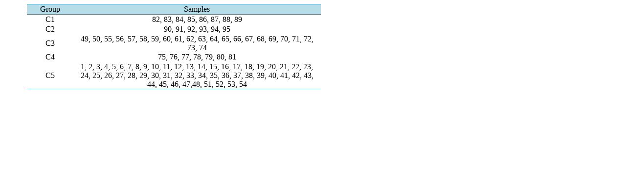

--- FILE ---
content_type: text/html;charset=UTF-8
request_url: https://html.scirp.org/file/_5-9402487_9.htm
body_size: 1128
content:
<html>
<head>
<script type="text/javascript">
  var _gaq = _gaq || [];
  _gaq.push(['_setAccount', 'UA-19523307-6']);
  _gaq.push(['_trackPageview']);

  (function() {
    var ga = document.createElement('script'); ga.type = 'text/javascript'; ga.async = true;
    ga.src = ('https:' == document.location.protocol ? 'https://ssl' : 'http://www') + '.google-analytics.com/ga.js';
    var s = document.getElementsByTagName('script')[0]; s.parentNode.insertBefore(ga, s);
  })();

</script>
<script type="text/javascript" src="//html.scirp.org/mathjax/2.7.2/MathJax.js?config=MML_HTMLorMML"></script>
</head>
<body><table class="MsoNormalTable" border="1" cellspacing="0" cellpadding="0" width="601" style="width:450.75pt;margin-left:35.45pt;border-collapse:collapse;border: none;mso-border-top-alt:solid #31849B .5pt;mso-border-top-themecolor:accent5; mso-border-top-themeshade:191;mso-border-bottom-alt:solid #31849B .5pt; mso-border-bottom-themecolor:accent5;mso-border-bottom-themeshade:191; mso-yfti-tbllook:1184;mso-padding-alt:0cm 5.4pt 0cm 5.4pt"> <tbody>   <tr style="mso-yfti-irow:0;mso-yfti-firstrow:yes;height:15.6pt">    <td width="83" style="width:62.1pt;border-top:solid #31849B 1.0pt;mso-border-top-themecolor:  accent5;mso-border-top-themeshade:191;border-left:none;border-bottom:solid #31849B 1.0pt;  mso-border-bottom-themecolor:accent5;mso-border-bottom-themeshade:191;  border-right:none;mso-border-top-alt:solid #31849B .5pt;mso-border-top-themecolor:  accent5;mso-border-top-themeshade:191;mso-border-bottom-alt:solid #31849B .25pt;  mso-border-bottom-themecolor:accent5;mso-border-bottom-themeshade:191;  background:#B6DDE8;mso-background-themecolor:accent5;mso-background-themetint:  102;padding:0cm 5.4pt 0cm 5.4pt;height:15.6pt"> <p class="MsoNormal" align="center" style="text-align:center;mso-layout-grid-align:  none;text-autospace:none">Group </p> </td>    <td width="518" style="width:388.65pt;border-top:solid #31849B 1.0pt;  mso-border-top-themecolor:accent5;mso-border-top-themeshade:191;border-left:  none;border-bottom:solid #31849B 1.0pt;mso-border-bottom-themecolor:accent5;  mso-border-bottom-themeshade:191;border-right:none;mso-border-top-alt:solid #31849B .5pt;  mso-border-top-themecolor:accent5;mso-border-top-themeshade:191;mso-border-bottom-alt:  solid #31849B .25pt;mso-border-bottom-themecolor:accent5;mso-border-bottom-themeshade:  191;background:#B6DDE8;mso-background-themecolor:accent5;mso-background-themetint:  102;padding:0cm 5.4pt 0cm 5.4pt;height:15.6pt"> <p class="MsoNormal" align="center" style="text-align:center;mso-layout-grid-align:  none;text-autospace:none">Samples </p> </td>   </tr>   <tr style="mso-yfti-irow:1;height:15.6pt">    <td width="83" style="width:62.1pt;border:none;mso-border-top-alt:solid #31849B .25pt;  mso-border-top-themecolor:accent5;mso-border-top-themeshade:191;padding:0cm 5.4pt 0cm 5.4pt;  height:15.6pt"> <p class="MsoNormal" align="center" style="text-align:center;mso-layout-grid-align:  none;text-autospace:none">C1 </p> </td>    <td width="518" style="width:388.65pt;border:none;mso-border-top-alt:solid #31849B .25pt;  mso-border-top-themecolor:accent5;mso-border-top-themeshade:191;padding:0cm 5.4pt 0cm 5.4pt;  height:15.6pt"> <p class="MsoNormal" align="center" style="text-align:center">82, 83, 84, 85, 86, 87, 88, 89 </p> </td>   </tr>   <tr style="mso-yfti-irow:2;height:15.6pt">    <td width="83" style="width:62.1pt;border:none;padding:0cm 5.4pt 0cm 5.4pt;  height:15.6pt"> <p class="MsoNormal" align="center" style="text-align:center;mso-layout-grid-align:  none;text-autospace:none">C2 </p> </td>    <td width="518" style="width:388.65pt;border:none;padding:0cm 5.4pt 0cm 5.4pt;  height:15.6pt"> <p class="MsoNormal" align="center" style="text-align:center">90, 91, 92, 93, 94, 95 </p> </td>   </tr>   <tr style="mso-yfti-irow:3;height:15.6pt">    <td width="83" style="width:62.1pt;border:none;padding:0cm 5.4pt 0cm 5.4pt;  height:15.6pt"> <p class="MsoNormal" align="center" style="text-align:center;mso-layout-grid-align:  none;text-autospace:none">C3 </p> </td>    <td width="518" style="width:388.65pt;border:none;padding:0cm 5.4pt 0cm 5.4pt;  height:15.6pt"> <p class="MsoNormal" align="center" style="text-align:center">49, 50, 55, 56, 57, 58, 59, 60, 61, 62, 63, 64, 65, 66, 67, 68, 69, 70, 71, 72, 73, 74 </p> </td>   </tr>   <tr style="mso-yfti-irow:4;height:15.6pt">    <td width="83" style="width:62.1pt;border:none;padding:0cm 5.4pt 0cm 5.4pt;  height:15.6pt"> <p class="MsoNormal" align="center" style="text-align:center;mso-layout-grid-align:  none;text-autospace:none">C4 </p> </td>    <td width="518" style="width:388.65pt;border:none;padding:0cm 5.4pt 0cm 5.4pt;  height:15.6pt"> <p class="MsoNormal" align="center" style="text-align:center">75, 76, 77, 78, 79, 80, 81 </p> </td>   </tr>   <tr style="mso-yfti-irow:5;mso-yfti-lastrow:yes;height:22.7pt">    <td width="83" style="width:62.1pt;border:none;border-bottom:solid #31849B 1.0pt;  mso-border-bottom-themecolor:accent5;mso-border-bottom-themeshade:191;  mso-border-bottom-alt:solid #31849B .5pt;mso-border-bottom-themecolor:accent5;  mso-border-bottom-themeshade:191;padding:0cm 5.4pt 0cm 5.4pt;height:22.7pt"> <p class="MsoNormal" align="center" style="text-align:center;mso-layout-grid-align:  none;text-autospace:none">C5 </p> </td>    <td width="518" style="width:388.65pt;border:none;border-bottom:solid #31849B 1.0pt;  mso-border-bottom-themecolor:accent5;mso-border-bottom-themeshade:191;  mso-border-bottom-alt:solid #31849B .5pt;mso-border-bottom-themecolor:accent5;  mso-border-bottom-themeshade:191;padding:0cm 5.4pt 0cm 5.4pt;height:22.7pt"> <p class="MsoNormal" align="center" style="text-align:center">1, 2, 3, 4, 5, 6, 7, 8, 9, 10, 11, 12, 13, 14, 15, 16, 17, 18, 19, 20, 21, 22, 23, 24, 25, 26, 27, 28, 29, 30, 31, 32, 33, 34, 35, 36, 37, 38, 39, 40, 41, 42, 43, 44, 45, 46, 47,48, 51, 52, 53, 54 </p> </td>   </tr>  </tbody></table></body>
</html>